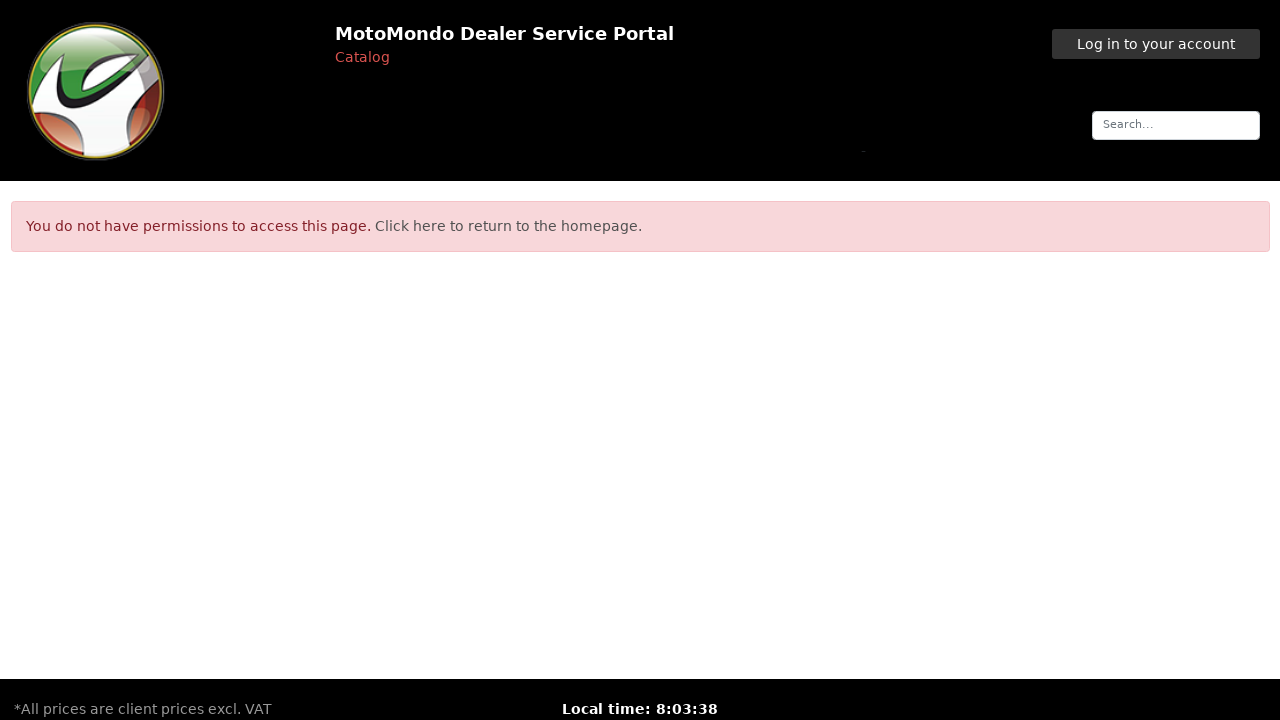

--- FILE ---
content_type: text/html; charset=UTF-8
request_url: https://uk.dsp.motomondo.com/page?identifier=disclaimer
body_size: 1560
content:
<!DOCTYPE html>
<html class="h-100" lang="en">
	<head>
		<meta charset="utf-8">
		<meta name="viewport" content="width=device-width, initial-scale=1.0">
		<meta name="Description" content=" spare parts">
		<meta name="keywords" content=" OEM parts">
		<meta name="robots" content="index, follow"/>
		<link rel="shortcut icon" href="/favicon.ico" type="image/vnd.microsoft.icon">
		<title>
							
					</title>

		<link href="/bootstrap/dist/css/bootstrap.min.css?v=20220314" rel="stylesheet">
		<link rel="stylesheet" type="text/css" href="/jquery.ui.css"/>
		<link rel="stylesheet" type="text/css" href="/style.css?20240404"/>
		<link rel="stylesheet" type="text/css" href="/jquery.layout.css"/>
		<link rel="stylesheet" href="/fontawesome/css/all.min.css">
		<link rel="stylesheet" href="/tigron-datetimepicker/tempusdominus/tempusdominus-bootstrap-4.min.css" />
		<link href="/bootstrap-select/dist/css/bootstrap-select.min.css" rel="stylesheet">
		<link rel="stylesheet" href="/fancybox/dist/jquery.fancybox.min.css" />
		<link rel="stylesheet" href="/star-rating-svg/src/css/star-rating-svg.css">
				<link rel="stylesheet" type="text/css" href="/style"/>
		<!-- Don't initialize Google Tag Manager (noscript) in test environment -->
		
		<script src="/jquery/dist/jquery.min.js"></script>
		<script type="text/javascript" src="/moment/moment.js"></script>
		<script type="text/javascript" src="/bootstrap/dist/js/bootstrap.bundle.min.js"></script>
		<script	type="text/javascript" src="/fancybox/dist/jquery.fancybox.min.js"></script>
		<script src="/tempusdominus-bootstrap-4/build/js/tempusdominus-bootstrap-4.js"></script>
		<script type="text/javascript" src="/jquery-ui/jquery-ui.min.js"></script>
		<script type="text/javascript" src="/respond.min.js"></script>
		<script type="text/javascript" src="/jquery.cookie.js"></script>
   		<script type="text/javascript" src="/tigron-datetimepicker/js/tigron-datetimepicker.js"></script>
		<script type="text/javascript" src="/bootstrap_select.min.js"></script>
		<script src="/tigron-confirm-modal/js/bootstrap.confirm-modal.js"></script>
		<script type="text/javascript" src="/base.js?20240120"></script>

			</head>
	<body class="d-flex flex-column h-100">
		<!-- Don't initialize Google Tag Manager (noscript) in test environment -->
					
			<div id="product_add_msg">
				Product added to basket			</div>

			<div id="header">
				<div class="row">
											<div class="col-sm-4 col-md-3">
															<a href="/en/index" title="" id="logo"></a>
													</div>
										<div class="col-sm-12 col-md-5">
						<div class="row">
							<div class="col-sm-12 title">
																									MotoMondo Dealer Service Portal
															</div>
						</div>
						<div class="row">
							<div class="col-md-12">
								<nav>
									<ol class="breadcrumb" id="loc">
											<li class="breadcrumb-item"><a href="/en/products" title="">Catalog</a></li>
									</ol>
								</nav>
							</div>
						</div>
					</div>
																				<!-- XL -->
					<div class="col-lg-4 d-none d-xxl-block mt-3">
						<div class="row">
							<div class="me-xl-3 mt-1 col-12 mb-3">
								<div class="float-end">
									<div class="dropdown">
																															
											<a href="/en/login" class="py-2" id="btn-account">Log in to your account</a>
																			</div>
								</div>
							</div>
																													<br>
								<div class="mt-3">
									<div id="quick-search" class="float-lg-end mt-2">
										<form method="get" action="/en/search">
											<input type="text" name="search" class="form-control input-sm col-sm-6" value="" placeholder="Search..."/>
										</form>
									</div>
								</div>
							
						</div>
					</div>
					<!-- SMALLER THAN XL -->
					<div class="col-lg-4 col-md-4 col-sm-12 d-xxl-none">
						<div class="row align-items-end">
							<div class="col-12 mb-3 mt-1 mt-3">
								<div class="dropdown float-md-end">
																			<a href="/en/login" class="py-2" id="btn-account">Log in to your account</a>
																	</div>
							</div>

							<div class="col-12">
																							</div>
															<br>
								<div class="mt-3">
									<div id="quick-search" class="float-lg-end mt-2">
										<form method="get" action="/en/search">
											<input type="text" name="search" class="form-control input-sm col-sm-6" value="" placeholder="Search..."/>
										</form>
									</div>
								</div>
													</div>
-					</div>
																			</div>
			</div>
		<main class="flex-shrink-0">
			<div id="content-wrapper" class="container-fluid">
				<div class="row">
					<div class="col-12">
													<div class="alert alert-danger">
	    You do not have permissions to access this page. <a href="/en/index">Click here to return to the homepage.</a>
	</div>
					</div>
				</div>
			</div>

								</main>

		<footer class="container-fluid mt-auto" id="footer">
			<div class="row">
				<div class="col-md-5 text-center text-lg-start px-3">
										<div class="float-md-start">
						*All prices are client prices excl. VAT					</div>
				</div>
				<div class="col-md-2 text-center time">
					<div id="st_time_source" style="display: none">2026/01/19 08:03:36</div>
					<div id="st_time">Local time:
						<span>08:03:36</span>
					</div>
				</div>
							</div>
		</footer>

		
			</body>
</html>


--- FILE ---
content_type: text/html; charset=UTF-8
request_url: https://uk.dsp.motomondo.com/basket
body_size: 329
content:
	<p class="text-center">Your basket is empty</p>

<script type="text/javascript">
$('#select-currency-basket').on('change', function() {
	var symbol = $(this).find('option:selected').data('symbol');
	var iso = $(this).find('option:selected').data('iso');

	setCookie('currency_iso_basket', iso, 100);
	$('.currency-symbol-basket').text(symbol);

	var old_rate = $(this).data('rate');
	var rate = $(this).val();
	$('.price_basket').each(function(index, value) {
		var new_price = (($(value).text() / old_rate) * rate).toFixed(2);
		$(value).text(new_price);

	})

	$(this).data('rate', rate);
});

</script>


--- FILE ---
content_type: text/html; charset=UTF-8
request_url: https://uk.dsp.motomondo.com/basket?action=overview
body_size: 41
content:
{"total_products":0,"total_price":"0.00"}

--- FILE ---
content_type: text/css;charset=UTF-8
request_url: https://uk.dsp.motomondo.com/style.css?20240404
body_size: 3896
content:
html, body {
	height: 100%;
	font-size: 14px;
}

h1 {
	font-size: 24px
}

h2 {
	font-size: 18px;
	border-bottom: solid 1px #eee;
	padding: 4px
}

#login {
	background-color: #FFF;
	border-radius: 5px;
}

[data-bs-toggle="tooltip"]:hover, [data-bs-toggle="popover"]:hover, [data-bs-toggle="collapse"]:hover  {
	cursor: pointer;
}

.tooltip-inner {
	max-width: 600px;
}

/* a:hover:not(.dropdown-item):not(.dropdown-toggle):not(.btn):not(.navbar-brand):not(.badge) {
	text-decoration: underline;
} */

.bootstrap-select.is-invalid .dropdown-toggle, .error .bootstrap-select .dropdown-toggle, .has-error .bootstrap-select .dropdown-toggle, .was-validated .bootstrap-select select:invalid + .dropdown-toggle {
	border-color: #dc3545!important;
}

.bootstrap-select > .dropdown-toggle {
	background-color: #fff;
	border: 1px solid #ced4da;
}

a.badge:hover {
	color: white!important;
}

a.badge.bg-danger:hover, a > .badge.bg-danger:hover {
	background-color: #9f232f!important;
}

a.badge.bg-success:hover, a > .badge.bg-success:hover {
	background-color: #0c5131!important;
}

a.badge.bg-secondary:hover, a > .badge.bg-secondary:hover {
	background-color: #444a4f!important;
}

.bg-light {
	background-color: #f8f8f8!important;
	border: 1px solid #e7e7e7;
}

.bg-salmon {
	color: #ffffff;
	background-color: #ff4ca8;
 }

.col-form-label {
	font-weight: bold;
}

.scrollable-menu {
    height: auto;
    max-height: 400px;
    overflow-x: hidden;
}

.gutter {
    background-color: #eee;
    background-repeat: no-repeat;
    background-position: 50%;
}

.gutter.gutter-horizontal {
    background-image: url('[data-uri]');
    cursor: col-resize;
}

#header {
	padding: 20px;
	background: #000;
}

	#logo {
		margin: 0 25px 0 0;
		display: block;
		width: 100%;
		height: 100%;
		background-repeat: no-repeat;
		background-size: contain;

	}

	#header .title {
		color: #fff;
		display: inline-block;
		font-weight: bold;
		font-size: 18px
	}

	#dropdownLanguage {
		color: #fff;
	}

	#btn-account {
		color: #fff!important;
		background-color: #333;
		padding-left: 25px;
		padding-right: 25px;
		border-radius: 3px;
	}

	#btn-account:hover {
		text-decoration: none;
		background-color: #1e1e1e;
	}

	#btn-account i{
		font-size: 18px;
	}

	#quick-search input {
		font-size: 11px;
	}

	#loc {
		background: none;
		padding-left: 0;
		margin-bottom: 0
	}
		#loc li {
			color: #eee
		}

		#loc a {
			color: #d9534f
		}

#content-wrapper {
	margin-top: 20px;
	margin-bottom: 20px;
	height: 100%;
}

#footer {
	background: #000;
	color: #999;
	padding-top: 20px;
	margin-top: 20px;
}

	#payment-icons {
		margin-right: 10px;
		background: transparent url(/payment_method_icons.png) left center no-repeat;
		height: 23px;
		width: 151px
	}

	#footer .time {
		font-weight: bold;
		font-size: 100%;
		color: #fff
	}


.container {
	max-width: 100%;
}

.disclaimer ul {
	overflow: hidden;
	list-style-type: none;
}

	.disclaimer li {
		float: left;
		border-left: solid 1px #fff
	}

	.disclaimer li:first-child {
		border-left: none
	}

	.disclaimer a {
		color: #fff;
		display: block;
		padding: 0 10px
	}

.navbar-brand {
	visibility: visible!important;
}

.navbar-light .navbar-brand {
	color: #777;
}
/**
 * Basket related
 */

 #basket:hover {
	 cursor: pointer;
 }

#customer {
	color: #bbb;
}

.modal-xl {
	width: 90%;
}

	#basket-price, #basket-product-count {
		color: #999;
		font-size: 15pt;
	}

	#claim-product-count{
		text-decoration: none !important;
		color: #999;
		font-size: 15pt;
		margin-left: 15px;
	}

	#message-count .badge, #basket-price .badge, #basket-product-count .badge, #claim-product-count .badge, #notification-badge{
		background-color: #a00;
		color: #fff;
	}

	#basket-content {
		max-width: 90vw;
		position: absolute;
		width: 500px;
		right: 10px;
		margin-top: 35px;
		z-index: 1020;
		background: #fff;
		padding: 5px;
		border: 1px solid #cccccc;
		border: 1px solid rgba(0, 0, 0, 0.2);
		border-radius: 6px;
		-webkit-box-shadow: 0 5px 10px rgba(0, 0, 0, 0.2);
		box-shadow: 0 5px 10px rgba(0, 0, 0, 0.2);
		background-clip: padding-box;
		padding-bottom: 10px
	}

		#basket-content td {
			padding: 2px;
			font-size: 90%
		}

		#basket-content th {
			font-size: 90%
		}

		#basket-content .btn {
			padding: 5px;
			font-size: 85%
		}

		.basket-row-actions {
			overflow: hidden;
			width: 80px
		}

			.basket-row-actions input {
				margin: 0 2px
			}

			.basket-row-actions span {
				font-size: 11px;
				margin-top: 4px
			}

			.basket-row-actions span:hover {
				color: #a00
			}


#product_add_msg {
	position: fixed;
	left: calc(50% - 228px / 2);
	top: 0px;
	background-color: #fff;
	border: 1px solid #ED1C24;
	padding: 10px 25px;
	border: medium none;
	-webkit-box-shadow: 0 5px 10px rgba(0, 0, 0, 0.2);
	box-shadow: 0 5px 10px rgba(0, 0, 0, 0.2);
	background-clip: padding-box;
	display: none;
	z-index: 10
}


/**
 * Product page
 */

.product_grid_element {
	background-color: #F0F0F0;
	border:2px solid #F0F0F0;
	text-align: center;
	vertical-align: middle;
	overflow: hidden
}

	.product_grid_element.hover {
		background-color: #c0c0c0;
		border-color: #c0c0c0;
		cursor: pointer
	}

	.product_grid_element.hover picture {
		cursor: pointer
	}

	.product_grid_element img {
		max-height: 140px;
		display: block
	}

	.product_grid_element .picture {
		background: #fff;
		padding: 5px;
		max-height: 150px;
		min-height: 150px;
		display: block;
	}

	.product_grid_element .name  {
		float: none;
		font-weight: bold;
		font-size: .8em
	}


#accessories-wrapper {
	border-radius: 4px;
	border: solid 1px #fff;
	padding: 10px;
	background-color: #FFF;
}

.accessories .container {
	height: 175px;
	background-color: #f9f9f9;
	margin-bottom: 15px;
	padding: 10px;
	position: relative
}

	.accessories .height-170 {
		height: 170px;
	}

	.height-100 {
		height: 170px;
	}


button.fancybox-button {
	width: 75px;
	height: 75px;
}

.fancybox-infobar {
	font-size: 20px!important;
}

.fancybox-navigation .fancybox-button {
	padding: 20px 6px 20px 16px!important;
}

.product_accessories_info .dl-horizontal dt {
	text-align: left
}

.product_accessories_info {
	overflow: hidden
}

.product_accessories_info .close {
	position: absolute;
	top: 10px;
	right: 10px
}

input.count, .basket-row-actions input {
	width: 35px;
}

#confirm-table {
	min-width: 780px;
}

/**
 * Product split view
 */

#split-view {
	/*background: #fff;*/
}

#footnote {
	padding-top: 10px
}

#listing {
	background-color: #fff;
	padding: 10px
}

	#listing h4, #footnote h4 {
		margin-top: 0
	}

	#listing .head thead th {
		background-color: #fff;
		padding-left: 5px;
		padding-right: 5px;
		word-wrap: normal
	}

	#listing .table-responsive {
		/* overflow: hidden; */
		overflow-y: scroll;
		overflow-x: unset;
		height: 62vh;
	}

	#listing .table-responsive thead {
		visibility: collapse
	}

#drawing-wrapper {
	background: #fff;
}

#drawing {
	height: 100%;
	overflow: hidden;
	position: relative;
}

#drawing-exploded-view {
	position: relative;
	/*smargin: 0 auto;
	z-index: 1 */
}

	#drawing-exploded-view a {
		position: absolute;
		left: 0;
		top: 0;
		display: block;
		font-weight: bold;
		text-decoration: none;
		font-size: 10px;
		padding: 2px 4px;
		background-color: #fff;
		z-index: 2000;
		text-align: center
	}

	#drawing-exploded-view a:hover, #drawing-exploded-view a.hover, #listing tr.hover td {
		background-color: #ffff5e;
	}

	#drawing-exploded-view .ppgi_mask {
		display: block;
		background: #fff;
		position: absolute
	}

#product_group_nav .dropdown-menu a:hover {
	background-color: #d9534f;
	color: #fff
}

#pan-zoom-tools {
	/* right: 5px;
	z-index: 3;
	background: #fff;
	float: right;
	position: relative; */
	position: absolute;
	right: 5px;
	z-index: 3;
	background: #fff;
	width: 55px;
}

	#pan-zoom-tools button {
		display: block;
		background: none;
		border: none;
		margin: 0 auto;
		margin-bottom: 5px;
	}

		#pan-zoom-tools button:hover .glyphicon {
			color: #a00
		}

		#pan-zoom-tools .glyphicon {
			font-size: 10pt
		}

		#pan-zoom-tools .arrows button {
			display: inline-block
		}


#product_group_drawing_large {
	display: none;
	position: absolute;
	color: #FFFFFF;
	background: #333333;
	padding: 5px;
}

.ui-layout-pane {
	border: none !important
}

.ui-layout-resizer-hover {
	background-color: #f2dede !important
}

.ui-layout-toggler-hover {
	background-color: #a00 !important;
}

	.ui-layout-toggler-hover .glyphicon {
		color: #fff
	}

.ui-layout-toggler .content-open .glyphicon {
	font-size: 8px
}

.ui-layout-toggler .content-closed .glyphicon {
	font-size: 12px
}

/* .popover-header { display: none; } */

.popover {
	max-width: 600px;
}

.close:hover {
	cursor: pointer;
}

.tab-content {
    padding: 30px;
    border: solid 1px #ddd;
    border-top: 0;
}

.form-condensed .form-group {
    margin-top: 0;
    margin-bottom: 5px;
}

.has-error input {
	border-color: #a00
}

.dropdown-toggle:hover {
	text-decoration: underline;
	cursor: pointer;
}

.dropdown-toggle:hover .glyphicon {
	text-decoration: underline;
	cursor: pointer;
}

.dropdown-menu a {
	color:#000!important;
}

.dropdown-menu .dropdown-item.active {
	color: #fff!important;
}

.bold {
	font-weight: bold;
}

.dropzone {
	border: 2px dashed #ccc!important;
    border-radius: 5px!important;
	background: white!important;
	min-height: 92px !important;
}

.dropzone.is-invalid {
	border: 1px solid rgb(199,81,80);
}

/*================================== CHAT CSS ==========================================*/
* {
	box-sizing: border-box;
}


.messages {
	position: relative;
	list-style: none;
	padding: 20px 10px 0 10px;
	margin: 0;
}
.messages .message {
	clear: both;
	overflow: hidden;
	margin-bottom: 20px;
}
.messages .message.left .avatar {
	float: left;
}
.messages .message.left .text-wrapper {
	background-color: #F3F5F8;
/* margin-left: 20px; */
}
.messages .message.left .text-wrapper::after, .messages .message.left .text-wrapper::before {
	right: 100%;
	border-right-color: #F3F5F8;
}
.messages .message.left .text {
	color: #45829b;
}
.messages .message.right .avatar {
	float: right;
}
.messages .message.right .text-wrapper {
	background-color: #434343;
	margin-right: 20px;
	float: right;
	color:white;

}
.messages .message.right .text-wrapper::after, .messages .message.right .text-wrapper::before {
	left: 100%;
	border-left-color: #434343;
}
.messages .message.right .text {
	color: white;

}
.messages .message.appeared {
	opacity: 1;
}
.messages .message .avatar .fa-user {
	width: 60px;
	height: 60px;
	border-radius: 50%;
	display: inline-block;
}
.messages .message .text-wrapper {
	display: inline-block;
	padding: 20px;
	border-radius: 6px;
  /* width: calc(100% - 85px); */
	min-width: 100px;
	position: relative;
}
.messages .message .text-wrapper::after, .messages .message .text-wrapper:before {
	top: 18px;
	border: solid transparent;
	content: " ";
	height: 0;
	width: 0;
	position: absolute;
	pointer-events: none;
}
.messages .message .text-wrapper::after {
	border-width: 13px;
	margin-top: 0px;
}
.messages .message .text-wrapper::before {
	border-width: 15px;
	margin-top: -2px;
}
.messages .message .text-wrapper .text {
	font-weight: 300;
	min-height: 25px;
}

.child-message {
	background-color: #dfe6e9;
}

span[data-toggle="tooltip"]:hover {
	cursor: pointer;
}

.accordion-card-header {
	padding: 0;
    margin-bottom: 0;
}

.accordion-card-header .accordion-button {
	background-color: rgba(0,0,0,.03);
	padding: 0.5rem 1rem;
}

.accordion-button:focus{
	background-color: rgba(0,0,0,.03);
	box-shadow: none;
}

.accordion-button {
	background-color: rgba(0,0,0,.03);
}

.accordion-button:not(.collapsed) {
	color: #212529;
}

.accordion-button:not(.collapsed)::after {
	background-image: url("data:image/svg+xml,%3csvg xmlns='http://www.w3.org/2000/svg' viewBox='0 0 16 16' fill='%23212529'%3e%3cpath fill-rule='evenodd' d='M1.646 4.646a.5.5 0 0 1 .708 0L8 10.293l5.646-5.647a.5.5 0 0 1 .708.708l-6 6a.5.5 0 0 1-.708 0l-6-6a.5.5 0 0 1 0-.708z'/%3e%3c/svg%3e");
}

@media (max-width:767px) {

	.border-end {
	  border:0px solid !important
	}
}

@media screen and (max-width: 610px)  {

	#drawing, #footnote {
		margin-bottom: 20px
	}

	#footnote div {
		border: solid 1px #ccc;
		padding: 10px
	}

	.ellipsis {
		width: 100px;
	}
}

@media screen and (max-width: 420px)  {

	#basket {
		position: relative
	}
}

@media screen and (min-width: 460px)  {
	#split-view {
		display: flex;
		flex-direction: row;
		height: 99%
	}
}

.rotate-180 {
	transform: rotate(180deg);
}

.ellipsis {
	width: 250px;
	white-space: nowrap;
	overflow: hidden;
	text-overflow: ellipsis;
	display: block;
}

@media (min-width: 768px) {
    .img_big:hover {
        z-index: 1000;
        transform: perspective(2px) scale(2);
    }
}

@media (min-width: 768px) {
    @media (prefers-reduced-motion: no-preference) {
        .img_big:hover {
            -webkit-transition: .2s ease-in-out;
            transition: .2s ease-in-out;
        }
    }
}

--- FILE ---
content_type: text/css;charset=UTF-8
request_url: https://uk.dsp.motomondo.com/jquery.layout.css
body_size: 2380
content:
/*
 * Default Layout Theme
 *
 * Created for jquery.layout 
 *
 * Copyright (c) 2010 
 *   Fabrizio Balliano (http://www.fabrizioballiano.net)
 *   Kevin Dalman (http://allpro.net)
 *
 * Dual licensed under the GPL (http://www.gnu.org/licenses/gpl.html)
 * and MIT (http://www.opensource.org/licenses/mit-license.php) licenses.
 *
 * Last Updated: 2010-02-10
 * NOTE: For best code readability, view this with a fixed-space font and tabs equal to 4-chars
 */

/*
 *	DEFAULT FONT
 *	Just to make demo-pages look better - not actually relevant to Layout!
 */

/*
 *	PANES & CONTENT-DIVs
 */
.ui-layout-pane { /* all 'panes' */
	background:	#FFF; 
	border:		1px solid #BBB;
	padding:	10px; 
	overflow:	auto;
	/* DO NOT add scrolling (or padding) to 'panes' that have a content-div,
	   otherwise you may get double-scrollbars - on the pane AND on the content-div
	   - use ui-layout-wrapper class if pane has a content-div
	   - use ui-layout-container if pane has an inner-layout
	*/
	}
	/* (scrolling) content-div inside pane allows for fixed header(s) and/or footer(s) */
	.ui-layout-content {
		padding:	10px;
		position:	relative; /* contain floated or positioned elements */
		overflow:	auto; /* add scrolling to content-div */
	}

/*
 *	UTILITY CLASSES
 *	Must come AFTER pane-class above so will override
 *	These classes are NOT auto-generated and are NOT used by Layout
 */
.layout-child-container,
.layout-content-container {
	padding:	0;
	overflow:	hidden;
}
.layout-child-container {
	border:		0; /* remove border because inner-layout-panes probably have borders */
}
.layout-scroll {
	overflow:	auto;
}
.layout-hide {
	display:	none;
}

/*
 *	RESIZER-BARS
 */
.ui-layout-resizer	{ /* all 'resizer-bars' */
	background:		#DDD;
	border:			1px solid #BBB;
	border-width:	0;
	}
	.ui-layout-resizer-drag {		/* REAL resizer while resize in progress */
	}
	.ui-layout-resizer-hover	{	/* affects both open and closed states */
	}
	/* NOTE: It looks best when 'hover' and 'dragging' are set to the same color,
		otherwise color shifts while dragging when bar can't keep up with mouse */
	.ui-layout-resizer-open-hover ,	/* hover-color to 'resize' */
	.ui-layout-resizer-dragging {	/* resizer beging 'dragging' */
		background: #C4E1A4;
	}
	.ui-layout-resizer-dragging {	/* CLONED resizer being dragged */
		border: 	 1px solid #BBB;
	}
	.ui-layout-resizer-north-dragging,
	.ui-layout-resizer-south-dragging {
		border-width:	1px 0;
	}
	.ui-layout-resizer-west-dragging,
	.ui-layout-resizer-east-dragging {
		border-width:	0 1px;
	}
	/* NOTE: Add a 'dragging-limit' color to provide visual feedback when resizer hits min/max size limits */
	.ui-layout-resizer-dragging-limit {	/* CLONED resizer at min or max size-limit */
		background: #E1A4A4; /* red */
	}

	.ui-layout-resizer-closed-hover	{ /* hover-color to 'slide open' */
		background: #EBD5AA;
	}
	.ui-layout-resizer-sliding {	/* resizer when pane is 'slid open' */
		opacity: .10; /* show only a slight shadow */
		filter:  alpha(opacity=10);
		}
		.ui-layout-resizer-sliding-hover {	/* sliding resizer - hover */
			opacity: 1.00; /* on-hover, show the resizer-bar normally */
			filter:  alpha(opacity=100);
		}
		/* sliding resizer - add 'outside-border' to resizer on-hover 
		 * this sample illustrates how to target specific panes and states */
		.ui-layout-resizer-north-sliding-hover	{ border-bottom-width:	1px; }
		.ui-layout-resizer-south-sliding-hover	{ border-top-width:		1px; }
		.ui-layout-resizer-west-sliding-hover	{ border-right-width:	1px; }
		.ui-layout-resizer-east-sliding-hover	{ border-left-width:	1px; }

/*
 *	TOGGLER-BUTTONS
 */
.ui-layout-toggler {
	border: 1px solid #BBB; /* match pane-border */
	background-color: #BBB;
	}
	.ui-layout-resizer-hover .ui-layout-toggler {
		opacity: .60;
		filter:  alpha(opacity=60);
	}
	.ui-layout-toggler-hover , /* need when NOT resizable */
	.ui-layout-resizer-hover .ui-layout-toggler-hover { /* need specificity when IS resizable */
		background-color: #FC6;
		opacity: 1.00;
		filter:  alpha(opacity=100);
	}
	.ui-layout-toggler-north ,
	.ui-layout-toggler-south {
		border-width: 0 1px; /* left/right borders */
	}
	.ui-layout-toggler-west ,
	.ui-layout-toggler-east {
		border-width: 1px 0; /* top/bottom borders */
	}
	/* hide the toggler-button when the pane is 'slid open' */
	.ui-layout-resizer-sliding  .ui-layout-toggler {
		display: none;
	}
	/*
	 *	style the text we put INSIDE the togglers
	 */
	.ui-layout-toggler .content {
		color:			#666;
		font-size:		12px;
		font-weight:	bold;
		width:			100%;
		padding-bottom:	0.35ex; /* to 'vertically center' text inside text-span */
	}

/*
 *	PANE-MASKS
 *	these styles are hard-coded on mask elems, but are also 
 *	included here as !important to ensure will overrides any generic styles
 */
.ui-layout-mask {
	border:		none !important;
	padding:	0 !important;
	margin:		0 !important;
	overflow:	hidden !important;
	position:	absolute !important;
	opacity:	0 !important;
	filter:		Alpha(Opacity="0") !important;
}
.ui-layout-mask-inside-pane { /* masks always inside pane EXCEPT when pane is an iframe */
	top:		0 !important;
	left:		0 !important;
	width:		100% !important;
	height:		100% !important;
}
div.ui-layout-mask {}		/* standard mask for iframes */
iframe.ui-layout-mask {}	/* extra mask for objects/applets */

/*
 *	Default printing styles
 */
@media print {
	/*
	 *	Unless you want to print the layout as it appears onscreen,
	 *	these html/body styles are needed to allow the content to 'flow'
	 */
	html {
		height:		auto !important;
		overflow:	visible !important;
	}
	body.ui-layout-container {
		position:	static !important;
		top:		auto !important;
		bottom:		auto !important;
		left:		auto !important;
		right:		auto !important;
		/* only IE6 has container width & height set by Layout */
		_width:		auto !important;
		_height:	auto !important;
	}
	.ui-layout-resizer, .ui-layout-toggler {
		display:	none !important;
	}
	/*
	 *	Default pane print styles disables positioning, borders and backgrounds.
	 *	You can modify these styles however it suit your needs.
	 */
	.ui-layout-pane {
		border:		none !important;
		background:	 transparent !important;
		position:	relative !important;
		top:		auto !important;
		bottom:		auto !important;
		left:		auto !important;
		right:		auto !important;
		width:		auto !important;
		height:		auto !important;
		overflow:	visible !important;
	}
}

--- FILE ---
content_type: text/css;charset=UTF-8
request_url: https://uk.dsp.motomondo.com/style
body_size: 239
content:
a {
	color: #515151;
	text-decoration: none;
}

a:hover {
	color: #e4e80b;
}

#logo {
	background-image: url(/file/motomondologo.png);
}

#header {
	background-color: #000000;
}

#footer {
	background-color: #000000;
}


#basket-wrapper #customer a {
    color: #fff;
}

.text-end {
	text-align: left !important;
}

.btn-primary {
	color: #fff;
	background-color: #f40000;
	border-color: #f40000;
}


--- FILE ---
content_type: text/javascript;charset=UTF-8
request_url: https://uk.dsp.motomondo.com/base.js?20240120
body_size: 2280
content:
(function ($) {
	$.fn.vertical_align = function() {
		return this.each(function(i){
			$(this).bind('load', function() {
				var container = $(this).parent().height();
				var picture = $(this).height();
				var margin = Math.ceil((container-picture) / 2);
				$(this).css('margin-top', margin);
			});
		});
	};
})(jQuery);

$(document).ready(function() {
	/**
	 * Initialize tooltip
	 */
	$('[data-bs-toggle="tooltip"]').tooltip();

	/**
	 * Initialize tooltip
	 */
	$('[data-bs-toggle="popover"]').popover();

	/**
	 * Initialize multiselect dropdown
	 */
	 $('select').selectpicker();

	refresh_basket();

	$('.basket').on('mouseenter', function() {
		$(this).find('#basket-content').removeClass('d-none');
	}).on('mouseleave', function(e) {
		if (e.target.nodeName.toLowerCase() !== "select" && e.target.nodeName.toLowerCase() !== 'td' && $(e.target).attr('id') !== 'basket-product-count' && !$(e.target).hasClass('badge')) {
			$(this).find('#basket-content').addClass('d-none');
		}
	});

	$('a[rel="external"]').each(function() {
		$(this).attr('target', '_blank');
	});

	init_local_time();

	/**
	 * Initialize datetimepicker
	 */
	 $('.datepicker').each(function() {
		$(this).tigronDatetimepicker({
			'format': 'DD-MM-YYYY',
			'extraFormats': [ 'YYYY-MM-DD' ],
			'postFormat': 'YYYY-MM-DD'
		});
    });

	 $('.datetimepicker').each(function() {
		$(this).tigronDatetimepicker({
			'format': 'DD-MM-YYYY HH:mm',
			'extraFormats': [ 'YYYY-MM-DD HH:mm' ],
			'postFormat': 'YYYY-MM-DD HH:mm'
		});
    });

	$('a[data-confirm-message]').confirmModal();

	init_fancybox();

	$('tr[data-bs-toggle="collapse"]').on('click', function() {
		chevron = $(this).find('.fa-chevron-down');
		$(chevron).toggleClass('rotate-180');
	});
});

var add_sec = 0;
var source_d = '', source_m = '';

function init_local_time() {
	var source = $('#st_time_source').text();
	var currentTime = source.split(' ');
	source_d = currentTime[0].split('/');
	source_m = currentTime[1].split(':');
	setInterval('updateClock()', 1000);
}

function init_fancybox() {
	$("[data-fancybox]").fancybox({
		loop: true,
		thumbs: {
			autoStart: true,
			carousel: {
				sync: {
					friction: 0.9,
				},
			},
			minSlideCount : 1,
			position:'bottom'
		},
	});
}

function updateClock() {
	add_sec += 1;

	var t = new Date(source_d[0], source_d[1], source_d[2], source_m[0], source_m[1], source_m[2]);
	t.setSeconds(t.getSeconds() + add_sec);

	var currentHours = t.getHours();
	var currentMinutes = t.getMinutes();
	var currentSeconds = t.getSeconds();

	currentMinutes = ( currentMinutes < 10 ? "0" : "" ) + currentMinutes;
	currentSeconds = ( currentSeconds < 10 ? "0" : "" ) + currentSeconds;
	currentHours = ( currentHours == 0 ) ? 12 : currentHours;

	var currentTimeString = currentHours + ":" + currentMinutes + ":" + currentSeconds;

	$("#st_time span").text(currentTimeString);
}

function refresh_basket() {
	$.get('/basket', function(data) {
		$('.basket').find('#basket-content').html(data);
	});

	$.getJSON('/basket?action=overview', function(data) {
		$('.basket').find('#basket-product-count span').html(data.total_products);
		$('.basket').find('#basket-price span').html(data.total_price);
		$('.basket').find('tr.total td span.price_basket').html(data.total_price);

		if (data.total_products == 0) {
			window.setTimeout(function(){$('.basket').find("#basket-content").addClass("d-none");}, 1000);
		}
	});
}

function refresh_claim_basket() {
	$('#claim_product_amount').html(parseInt($('#claim_product_amount').html(), 10)+1)
}

function add_to_basket(obj) {
	count_wrapper = $(obj).parent().parent().find('.qty');
	if (count_wrapper.find('input, select').length > 0 ) {
		count = count_wrapper.find('input, select').val();
	} else {
		count = parseInt(count_wrapper.html());
	}
	product_id = parseInt($(obj).parent().parent().find('[id^="product_count_"]').prop('id').replace('product_count_', ''));
	row = parseInt($(obj).parent().parent().prop('class').replace('ppg_', ''));

	$.get('/basket?action=add&id=' + product_id + '&count=' + count + '&calc=plus', function(response) {
		response = JSON.parse(response);

		if (response.success) {
			refresh_basket();
			show_notifier();
			color = '#78ff54';
		} else {
			color = '#dc3545';
		}

		if (!isNaN(row)) {
			$('a[class^=ppgi]').popover('hide');
			$('td[class^=ppgid] a').popover('hide');
			$('.ppg_' + row + ' td').effect('highlight', {'color': color}, 1000);
		}

	});


}

function add_to_claim(obj) {
	product_id = $(obj).data('productid');
	row = parseInt($(obj).parent().parent().prop('class').replace('ppgc_', ''));
	$.get('/customer/warranty/claim/detail?action=add_claim_product_from_catalog&product_id=' + product_id, function(){
		refresh_claim_basket();
	});

	if (!isNaN(row)) {
		$('.ppg_' + row + ' td').effect('highlight', {'color': '#78ff54'}, 1000);
		$('a[class^=ppgi]').popover('hide');
		$('td[class^=ppgcid] a').popover('hide');
	}
}

function update_basket_row(product_id, amount) {
	$.post('/basket?action=update_row',
		{
			id: product_id,
			amount: amount
		},
		function(){
			refresh_basket();
		}
	);
}

function remove_from_basket(product_id) {
	$.get('/basket?action=remove&id=' + product_id, function(){refresh_basket();});
}

function clear_basket() {
	$.get('/basket?action=clear', function(){refresh_basket();});
}

function show_notifier() {
	$('#product_add_msg').slideToggle('fast');
	setTimeout(function() {
		$('#product_add_msg').slideToggle('fast');
	}, 2000);
}

function setCookie(name,value,days) {
	if (days) {
		var date = new Date();
		date.setTime(date.getTime()+(days*24*60*60*1000));
		var expires = "; expires="+date.toGMTString();
	}
	else var expires = "";
	document.cookie = name+"="+value+expires+"; path=/";
}

/*
 jQuery autoSave v1.0.0 - 2013-04-05
 (c) 2013 Yang Zhao - geniuscarrier.com
 license: http://www.opensource.org/licenses/mit-license.php
 */
 (function($) {
	$.fn.autoSave = function(callback) {
		return this.each(function() {
			var timer = 0,
			$this = $(this);
			$this.keyup(function() {
				clearTimeout(timer);
				var $context = $this.val();
				if(localStorage) {
					localStorage.setItem("autoSave", $context);
				}
				timer = setTimeout(function() {
					callback();
				}, 500);
			});
			$this.change(function() {
				clearTimeout(timer);
				var $context = $this.val();
				if(localStorage) {
					localStorage.setItem("autoSave", $context);
				}
				timer = setTimeout(function() {
					callback($this);
				}, 0);
			});
		});
	};
})(jQuery);